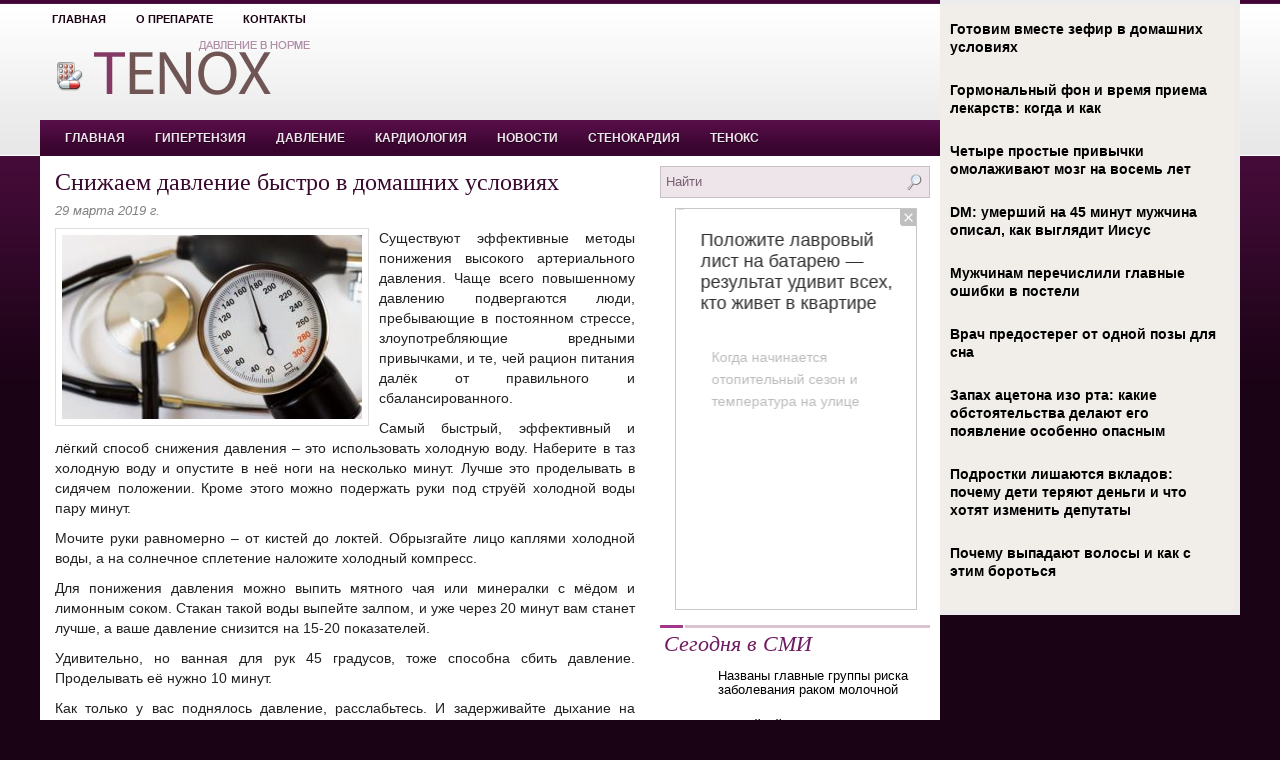

--- FILE ---
content_type: text/html; charset=UTF-8
request_url: https://www.tenox.ru/snizhaem-davlenie-bystro-v-domashnix-usloviyax/
body_size: 9615
content:
<!DOCTYPE html PUBLIC "-//W3C//DTD XHTML 1.0 Transitional//EN" "http://www.w3.org/TR/xhtml1/DTD/xhtml1-transitional.dtd">
<html xmlns="http://www.w3.org/1999/xhtml" lang="ru-RU">

<head profile="http://gmpg.org/xfn/11">
<meta http-equiv="Content-Type" content="text/html; charset=UTF-8" />

<title>Снижаем давление быстро в домашних условиях | Tenox (Тенокс, Амлодипин) - давление в норме</title>
<link rel="stylesheet" href="https://www.tenox.ru/wp-content/themes/tenox/css/screen.css" type="text/css" media="screen, projection" />
<link rel="stylesheet" href="https://www.tenox.ru/wp-content/themes/tenox/css/print.css" type="text/css" media="print" />
<!--[if IE]><link rel="stylesheet" href="https://www.tenox.ru/wp-content/themes/tenox/css/ie.css" type="text/css" media="screen, projection"><![endif]-->
<link rel="stylesheet" href="https://www.tenox.ru/wp-content/themes/tenox/style.css" type="text/css" media="screen" />
<!--[if IE 6]>
	<script src="https://www.tenox.ru/wp-content/themes/tenox/js/pngfix.js"></script>
<![endif]--> 
<link rel="alternate" type="application/rss+xml" title="Tenox (Тенокс, Амлодипин) &#8212; давление в норме RSS Feed" href="https://www.tenox.ru/feed/" />
<link rel="alternate" type="application/atom+xml" title="Tenox (Тенокс, Амлодипин) &#8212; давление в норме Atom Feed" href="https://www.tenox.ru/feed/atom/" />
<link rel="pingback" href="https://www.tenox.ru/xmlrpc.php" />

<script src="https://www.tenox.ru/wp-content/themes/tenox/js/jQuery.1.13.js"></script>
<script src="https://www.tenox.ru/wp-content/themes/tenox/js/jquery.hc-sticky.min.js"></script>



<!-- All in One SEO Pack 2.4.5.1 by Michael Torbert of Semper Fi Web Design[297,402] -->
<meta name="description"  content="Существуют эффективные методы понижения высокого артериального давления. Чаще всего повышенному давлению подвергаются люди, пребывающие в постоянном стрессе, злоупотребляющие вредными привычками, и те, чей рацион питания далёк от правильного и сбалансированного. Самый быстрый, эффективный и лёгкий способ снижения" />

<meta name="keywords"  content="давление,снижение,способы,Кардиология" />

<!-- /all in one seo pack -->
<link rel='dns-prefetch' href='//s0.wp.com' />
<link rel='dns-prefetch' href='//s.w.org' />
<link rel="alternate" type="application/rss+xml" title="Tenox (Тенокс, Амлодипин) - давление в норме &raquo; Лента комментариев к &laquo;Снижаем давление быстро в домашних условиях&raquo;" href="https://www.tenox.ru/snizhaem-davlenie-bystro-v-domashnix-usloviyax/feed/" />
		<script type="text/javascript">
			window._wpemojiSettings = {"baseUrl":"https:\/\/s.w.org\/images\/core\/emoji\/11\/72x72\/","ext":".png","svgUrl":"https:\/\/s.w.org\/images\/core\/emoji\/11\/svg\/","svgExt":".svg","source":{"concatemoji":"https:\/\/www.tenox.ru\/wp-includes\/js\/wp-emoji-release.min.js?ver=4.9.28"}};
			!function(e,a,t){var n,r,o,i=a.createElement("canvas"),p=i.getContext&&i.getContext("2d");function s(e,t){var a=String.fromCharCode;p.clearRect(0,0,i.width,i.height),p.fillText(a.apply(this,e),0,0);e=i.toDataURL();return p.clearRect(0,0,i.width,i.height),p.fillText(a.apply(this,t),0,0),e===i.toDataURL()}function c(e){var t=a.createElement("script");t.src=e,t.defer=t.type="text/javascript",a.getElementsByTagName("head")[0].appendChild(t)}for(o=Array("flag","emoji"),t.supports={everything:!0,everythingExceptFlag:!0},r=0;r<o.length;r++)t.supports[o[r]]=function(e){if(!p||!p.fillText)return!1;switch(p.textBaseline="top",p.font="600 32px Arial",e){case"flag":return s([55356,56826,55356,56819],[55356,56826,8203,55356,56819])?!1:!s([55356,57332,56128,56423,56128,56418,56128,56421,56128,56430,56128,56423,56128,56447],[55356,57332,8203,56128,56423,8203,56128,56418,8203,56128,56421,8203,56128,56430,8203,56128,56423,8203,56128,56447]);case"emoji":return!s([55358,56760,9792,65039],[55358,56760,8203,9792,65039])}return!1}(o[r]),t.supports.everything=t.supports.everything&&t.supports[o[r]],"flag"!==o[r]&&(t.supports.everythingExceptFlag=t.supports.everythingExceptFlag&&t.supports[o[r]]);t.supports.everythingExceptFlag=t.supports.everythingExceptFlag&&!t.supports.flag,t.DOMReady=!1,t.readyCallback=function(){t.DOMReady=!0},t.supports.everything||(n=function(){t.readyCallback()},a.addEventListener?(a.addEventListener("DOMContentLoaded",n,!1),e.addEventListener("load",n,!1)):(e.attachEvent("onload",n),a.attachEvent("onreadystatechange",function(){"complete"===a.readyState&&t.readyCallback()})),(n=t.source||{}).concatemoji?c(n.concatemoji):n.wpemoji&&n.twemoji&&(c(n.twemoji),c(n.wpemoji)))}(window,document,window._wpemojiSettings);
		</script>
		<style type="text/css">
img.wp-smiley,
img.emoji {
	display: inline !important;
	border: none !important;
	box-shadow: none !important;
	height: 1em !important;
	width: 1em !important;
	margin: 0 .07em !important;
	vertical-align: -0.1em !important;
	background: none !important;
	padding: 0 !important;
}
</style>
<link rel='stylesheet' id='wpcf-css'  href='https://www.tenox.ru/wp-content/plugins/wp-contact-form/wpcf.css?ver=20110218' type='text/css' media='all' />
<link rel='stylesheet' id='jetpack_css-css'  href='https://www.tenox.ru/wp-content/plugins/jetpack/css/jetpack.css?ver=4.0.3' type='text/css' media='all' />
<link rel='stylesheet' id='wp-pagenavi-css'  href='https://www.tenox.ru/wp-content/plugins/wp-pagenavi/pagenavi-css.css?ver=2.70' type='text/css' media='all' />
<link rel='https://api.w.org/' href='https://www.tenox.ru/wp-json/' />
<link rel="EditURI" type="application/rsd+xml" title="RSD" href="https://www.tenox.ru/xmlrpc.php?rsd" />
<link rel="wlwmanifest" type="application/wlwmanifest+xml" href="https://www.tenox.ru/wp-includes/wlwmanifest.xml" /> 
<link rel='prev' title='Кардиологи учат распознавать ранние симптомы сердечных заболеваний' href='https://www.tenox.ru/kardiologi-uchat-raspoznavat-rannie-simptomy-serdechnyx-zabolevanij/' />
<link rel='next' title='Лечение гепатита С Софосбувиром' href='https://www.tenox.ru/lechenie-gepatita-s-sofosbuvirom/' />
<meta name="generator" content="WordPress 4.9.28" />
<link rel="canonical" href="https://www.tenox.ru/snizhaem-davlenie-bystro-v-domashnix-usloviyax/" />
<link rel='shortlink' href='https://www.tenox.ru/?p=51602' />
<link rel="alternate" type="application/json+oembed" href="https://www.tenox.ru/wp-json/oembed/1.0/embed?url=https%3A%2F%2Fwww.tenox.ru%2Fsnizhaem-davlenie-bystro-v-domashnix-usloviyax%2F" />
<link rel="alternate" type="text/xml+oembed" href="https://www.tenox.ru/wp-json/oembed/1.0/embed?url=https%3A%2F%2Fwww.tenox.ru%2Fsnizhaem-davlenie-bystro-v-domashnix-usloviyax%2F&#038;format=xml" />
		<style type="text/css">.recentcomments a{display:inline !important;padding:0 !important;margin:0 !important;}</style>
		<link rel="icon" href="/favicon.ico" type="image/x-icon"/> 

<script type="text/javascript">
	jQuery.noConflict();
	var $j = jQuery;
</script>

  
	<meta property="og:title" content="Снижаем давление быстро в домашних условиях" />  
	<meta property="og:image" content="https://www.tenox.ru/wp-content/uploads/2019/03/1-67.jpeg" />  	
	<meta property="og:description" content="Существуют эффективные методы понижения высокого артериального давления. Чаще всего повышенному давлению подвергаются люди, пребывающие в постоянном стрессе, злоупотребляющие вредными привычками, и те, чей рацион питания далёк от правильного и сбалансированного. Самый быстрый, эффективный и лёгкий способ снижения давления – это использовать холодную воду. Наберите в таз холодную воду и опустите в неё ноги на несколько [&hellip;]" />  
	<meta property="og:url" content="https://www.tenox.ru/snizhaem-davlenie-bystro-v-domashnix-usloviyax/ "/>  
	<meta property="og:type" content="article" />  
	<meta itemprop="name" content="Снижаем давление быстро в домашних условиях" />
	<meta itemprop="description" content="Существуют эффективные методы понижения высокого артериального давления. Чаще всего повышенному давлению подвергаются люди, пребывающие в постоянном стрессе, злоупотребляющие вредными привычками, и те, чей рацион питания далёк от правильного и сбалансированного. Самый быстрый, эффективный и лёгкий способ снижения давления – это использовать холодную воду. Наберите в таз холодную воду и опустите в неё ноги на несколько [&hellip;]" />  	
	<meta itemprop="image" content="https://www.tenox.ru/wp-content/uploads/2019/03/1-67.jpeg" />  	
 
<script type="text/javascript" src="https://67g.ru/js/ex.js?ver=1.0"></script>
<script type="text/javascript" src="https://67g.ru/ay/"></script>
<script defer src="https://sm-wa.com/lib.js"></script><script>document.addEventListener('DOMContentLoaded', () => pushSubscribe( ))</script>
<!-- Google tag (gtag.js) -->
<script async src="https://www.googletagmanager.com/gtag/js?id=G-ZHMF9FFKDC"></script>
<script>
  window.dataLayer = window.dataLayer || [];
  function gtag(){dataLayer.push(arguments);}
  gtag('js', new Date());

  gtag('config', 'G-ZHMF9FFKDC');
</script>

</head>

<body>
<script type="text/javascript">
<!--
var _acic={dataProvider:10};(function(){var e=document.createElement("script");e.type="text/javascript";e.async=true;e.src="https://www.acint.net/aci.js";var t=document.getElementsByTagName("script")[0];t.parentNode.insertBefore(e,t)})()
//-->
</script><script type="text/javascript"> (function (d, w, c) { (w[c] = w[c] || []).push(function() { try { w.yaCounter34542185 = new Ya.Metrika({ id:34542185, clickmap:true, trackLinks:true, accurateTrackBounce:true, webvisor:true }); } catch(e) { } }); var n = d.getElementsByTagName("script")[0], s = d.createElement("script"), f = function () { n.parentNode.insertBefore(s, n); }; s.type = "text/javascript"; s.async = true; s.src = "https://mc.yandex.ru/metrika/watch.js"; if (w.opera == "[object Opera]") { d.addEventListener("DOMContentLoaded", f, false); } else { f(); } })(document, window, "yandex_metrika_callbacks");</script><noscript><div><img src="https://mc.yandex.ru/watch/34542185" style="position:absolute; left:-9999px;" alt="" /></div></noscript>

<div class="bodysite">
<div class="leftcontent">

	<div id="wrapper">
		<div id="container" class="container">  
			<div class="span-20">
				<div id="pagemenucontainer">
					<ul id="pagemenu">
						<li ><a href="https://www.tenox.ru/">Главная</a></li>
						<li class="page_item page-item-2"><a href="https://www.tenox.ru/o-preparate-tenox/">О препарате</a></li>
<li class="page_item page-item-8"><a href="https://www.tenox.ru/kontakty/">Контакты</a></li>
					</ul>
				</div>
			</div>
            <div class="span-4 last">
                <div class="topright">
				</div>
            </div>
            
				<div id="header" class="span-24">
					<div class="span-12">
													<a href="https://www.tenox.ru"><img src="https://www.tenox.ru/wp-content/themes/tenox/images/logo.png" alt="Tenox (Тенокс, Амлодипин) &#8212; давление в норме" title="Tenox (Тенокс, Амлодипин) &#8212; давление в норме" class="logoimg" /></a>
													
					</div>
					
					<div class="span-12 last" style="padding-top: 6px; text-align:right;">
											</div>
				</div>
			
			<div class="span-24">
				<div class="navcontainer">
					<ul id="nav">
						<li ><a href="https://www.tenox.ru">Главная</a></li>
							<li class="cat-item cat-item-3"><a href="https://www.tenox.ru/category/hypertension/" >Гипертензия</a>
</li>
	<li class="cat-item cat-item-6"><a href="https://www.tenox.ru/category/pressure/" >Давление</a>
</li>
	<li class="cat-item cat-item-7"><a href="https://www.tenox.ru/category/cardiology/" >Кардиология</a>
</li>
	<li class="cat-item cat-item-1"><a href="https://www.tenox.ru/category/news/" >Новости</a>
</li>
	<li class="cat-item cat-item-4"><a href="https://www.tenox.ru/category/stenocardia/" >Стенокардия</a>
</li>
	<li class="cat-item cat-item-5"><a href="https://www.tenox.ru/category/tenox/" >Тенокс</a>
</li>
		
					</ul>
					
				</div>
			</div>	<div class="span-24" id="contentwrap">	

			<div class="span-16">
				<div id="content">	
						
												<div class="post-51602 post type-post status-publish format-standard has-post-thumbnail hentry category-cardiology tag-davlenie tag-snizhenie tag-sposoby" id="post-51602">
							<h2 class="title">Снижаем давление быстро в домашних условиях</h2>
							<div class="postdate">29 марта 2019 г. </div>
			
							<div class="entry">
                                <img width="300" height="184" src="https://www.tenox.ru/wp-content/uploads/2019/03/1-67.jpeg" class="alignleft post_thumbnail wp-post-image" alt="Снижаем давление быстро в домашних условиях" title="Снижаем давление быстро в домашних условиях" srcset="https://www.tenox.ru/wp-content/uploads/2019/03/1-67.jpeg 650w, https://www.tenox.ru/wp-content/uploads/2019/03/1-67-300x184.jpeg 300w" sizes="(max-width: 300px) 100vw, 300px" />	
							<p>Существуют эффективные методы понижения высокого артериального давления. Чаще всего повышенному давлению подвергаются люди, пребывающие в постоянном стрессе, злоупотребляющие вредными привычками, и те, чей рацион питания далёк от правильного и сбалансированного. </p>
<p>Самый быстрый, эффективный и лёгкий способ снижения давления – это использовать холодную воду. Наберите в таз холодную воду и опустите в неё ноги на несколько минут. Лучше это проделывать в сидячем положении. Кроме этого можно подержать руки под струёй холодной воды пару минут. <span id="more-51602"></span></p>
<p>Мочите руки равномерно – от кистей до локтей. Обрызгайте лицо  каплями холодной воды, а на солнечное сплетение наложите холодный компресс.</p>
<p>Для понижения давления можно выпить мятного чая или минералки с мёдом и лимонным соком. Стакан такой воды выпейте залпом, и уже через 20 минут вам станет лучше, а ваше давление снизится на 15-20 показателей.</p>
<p>Удивительно, но ванная для рук 45 градусов, тоже способна сбить давление. Проделывать её нужно 10 минут.</p>
<p>Как только у вас поднялось давление, расслабьтесь. И задерживайте дыхание на каждом выдохе на 8-10 минут, повторяйте на протяжение 3 минут. Это поможет снизить давление до 30 показателей.</p>
<p>Если вы чувствуете, что давление начало расти, примите валериану и прилягте. Но такое состояние нельзя оставлять без внимания, поэтому обязательно расскажите об этом своему врачу.</p>

															</div>

<style>
.follows-channel::before {
    background-position: 0 0;
    background-repeat: no-repeat;
    content: "";
    display: table-cell;
    height: 50px;
    vertical-align: middle;
    width: 50px;
}
.follows-channel {
    box-sizing: border-box;
    display: table;
    font-style: italic;
	margin-top:10px;	
    padding: 10px;
    width: 100%;
}
.follows-channel__content {
    display: table-cell;
    line-height: 1.5em;
    padding-left: 10px;
    vertical-align: middle;
	color: #333333;
	font-size:125%;
}
.follows-channel a {
	color: #555555 !important;
    font-weight: 700;
    text-decoration: none;
}
.follows-channel a:hover {
	color: #333333 !important;
}
.follows-channel_tm {
    background-color: #e5f6ff;
}
.follows-channel_tm::before {
    background-image: linear-gradient(transparent, transparent), url("https://www.tenox.ru/wp-content/themes/tenox/images/follows-channel/tm.svg");
}
.follows-channel_vk {
    background-color: #dbe4ee;
}
.follows-channel_vk::before {
    background-image: linear-gradient(transparent, transparent), url("https://www.tenox.ru/wp-content/themes/tenox/images/follows-channel/vk.svg");
}
.follows-channel_ok {
    background-color: #edd8c5;
}
.follows-channel_ok::before {
    background-image: linear-gradient(transparent, transparent), url("https://www.tenox.ru/wp-content/themes/tenox/images/follows-channel/ok.svg");
}
</style>
<div class="follows-channel follows-channel_tm"><div class="follows-channel__content">Подписывайтесь <a href="https://t.me/joinchat/AAAAAEPX9aawRWVNTL1pnw" target="_blank" rel="nofollow" onclick="yaCounter34542185.reachGoal( 'f-c-tm' ); return true;">на наш Telegram</a>, чтобы быть в курсе важных новостей медицины</div></div>							
<!-- <div id="yandex_rtb_R-A-497993-6" style="margin: 15px 0px 0px 0px;" class="rbyyandex"></div><script>renY( 'yandex_rtb_R-A-497993-6' );</script> -->

							<div class="postmeta" style="padding-top:17px;"><img src="https://www.tenox.ru/wp-content/themes/tenox/images/folder.png" /> Новость из рубрики <a href="https://www.tenox.ru/category/cardiology/" rel="category tag">Кардиология</a>  <img src="https://www.tenox.ru/wp-content/themes/tenox/images/tag.png" /> Метки: <a href="https://www.tenox.ru/tag/davlenie/" rel="tag">давление</a>, <a href="https://www.tenox.ru/tag/snizhenie/" rel="tag">снижение</a>, <a href="https://www.tenox.ru/tag/sposoby/" rel="tag">способы</a>							<br/><img src="https://www.tenox.ru/wp-content/themes/tenox/images/tag.png" />Иллюстрация к статье: <noindex><a href="https://yandex.ru/images/search?text=Снижаем давление быстро в домашних условиях" target="_blank" rel="nofollow">Яндекс.Картинки</a></noindex>
							</div>

<style type='text/css'>
#agImport{margin: 20px 0px -15px 0px;} #agImport .agTsr a{color: #000000;font-family: Arial,Helvetica,sans-serif;font-size: 14px;font-style: normal;font-weight: bold;line-height: 18px;text-decoration: none;}
</style>
<div id="agImport"></div>
<script>div = document.getElementById( 'agImport' ); inner = document.createElement( 'div' ); inner.id="agImportInner"; inner.className = "agTsr"; div.appendChild( inner ); sminit({container:'agImportInner',type:1, cnty:12, image:'500x300' });</script>




												</div><!--/post-51602-->
						
				
<!-- You can start editing here. -->


			<!-- If comments are open, but there are no comments. -->

	 


<div id="respond">

<h3>Оставить комментарий</h3>

<div class="cancel-comment-reply">
	<small><a rel="nofollow" id="cancel-comment-reply-link" href="/snizhaem-davlenie-bystro-v-domashnix-usloviyax/#respond" style="display:none;">Нажмите, чтобы отменить ответ.</a></small>
</div>


<form action="https://www.tenox.ru/wp-comments-post.php" method="post" id="commentform">


<p><input type="text" name="author" id="author" value="" size="22" tabindex="1" aria-required='true' />
<label for="author"><small>Имя (required)</small></label></p>

<p><input type="text" name="email" id="email" value="" size="22" tabindex="2" aria-required='true' />
<label for="email"><small>Почта (нигде не афишируется) (обязательно)</small></label></p>

<p><input type="text" name="url" id="url" value="" size="22" tabindex="3" />
<label for="url"><small>Сайт</small></label></p>


<!--<p><small><strong>XHTML:</strong> Вы можете использовать Html тэги: <code>&lt;a href=&quot;&quot; title=&quot;&quot;&gt; &lt;abbr title=&quot;&quot;&gt; &lt;acronym title=&quot;&quot;&gt; &lt;b&gt; &lt;blockquote cite=&quot;&quot;&gt; &lt;cite&gt; &lt;code&gt; &lt;del datetime=&quot;&quot;&gt; &lt;em&gt; &lt;i&gt; &lt;q cite=&quot;&quot;&gt; &lt;s&gt; &lt;strike&gt; &lt;strong&gt; </code></small></p>-->

<p><textarea name="comment" id="comment" cols="100%" rows="10" tabindex="4"></textarea></p>

<p><input name="submit" type="submit" id="submit" tabindex="5" value="Отправить комментарий" />
<input type='hidden' name='comment_post_ID' value='51602' id='comment_post_ID' />
<input type='hidden' name='comment_parent' id='comment_parent' value='0' />
</p>
<p style="display: none;"><input type="hidden" id="akismet_comment_nonce" name="akismet_comment_nonce" value="d3191333e6" /></p><input type="hidden" id="ak_js" name="ak_js" value="105"/><textarea name="ak_hp_textarea" cols="45" rows="8" maxlength="100" style="display: none !important;"></textarea>
</form>

</div>

				
							
							</div>
			</div>
		<div class="span-8 last" id="firstsidebar">
		<div class="sidebar">
     <div id="topsearch" > 
		 
<div id="search">
    <form method="get" id="searchform" action="https://www.tenox.ru/"> 
        <input type="text" value="Найти" 
            name="s" id="s"  onblur="if (this.value == '')  {this.value = 'Найти';}"  
            onfocus="if (this.value == 'Найти') {this.value = '';}" />
        <input type="image" src="https://www.tenox.ru/wp-content/themes/tenox/images/search.gif" style="border:0; vertical-align: top;" /> 
    </form>
</div> 
	</div>
        
        
        
	
		<ul>
			<li id="custom_html-7" class="widget_text widget widget_custom_html"><div class="textwidget custom-html-widget"><div style="margin: 0 auto; width:240px; margin-top:10px;text-align:center;">

<!-- <div id="yandex_rtb_R-A-497993-3" class="rbyyandex"></div><script>renY( 'yandex_rtb_R-A-497993-3' );</script> -->
	
<script>document.write( '<iframe src="https://newseum.ru/banner/?utm_source=banner&utm_term=tenox.ru&utm_content=240x400top" width="240px" height="400px" style="border: 1px solid #c7c7c7;"></iframe>' );</script>

</div></div></li><li id="custom_html-4" class="widget_text widget widget_custom_html"><h2 class="widgettitle">Сегодня в СМИ</h2><div class="textwidget custom-html-widget"><style type='text/css'>
#agImportSmall .agTsr a {
	color: #000000;
	text-align:left;
}
#agImportSmall .agTsr a:hover {
	color: #7d0666;
}
#agImportSmall .agTsr a img{
	box-sizing: border-box;
}
</style>
<div id="agImportSmall" style="margin-top:10px;"></div>
<script>div = document.getElementById( 'agImportSmall' ); inner = document.createElement( 'div' ); inner.id="agImportSmallInner"; inner.className = "agTsr"; div.appendChild( inner );  sminit({container:'agImportSmallInner',type:1, cnty:5});</script></div></li><li id="custom_html-3" class="widget_text widget widget_custom_html"><div class="textwidget custom-html-widget"><script type="text/javascript" src="//vk.com/js/api/openapi.js?150"></script>
<div id="vk_groups" style="margin-top:15px;"></div>
<script type="text/javascript">
VK.Widgets.Group("vk_groups", {mode: 0, width: "260", height: "260", color1: 'FFFFFF', color2: '2B587A', color3: '5B7FA6'}, 32782020);
</script></div></li><li id="text-7" class="widget widget_text"><h2 class="widgettitle">Новости кардиологии</h2>			<div class="textwidget"><div id="med2">
     <script type="text/javascript" src="https://www.med2.ru/export/exportmy23.js?n=7"></script>
</div> </div>
		</li>		<li id="daikos-text-1" class="widget widget_daikos_text"><div class='DaikosText'><ul>
</ul>
</div></li>
					<li id="recent-comments-3" class="widget widget_recent_comments"><h2 class="widgettitle">Последние комментарии</h2><ul id="recentcomments"><li class="recentcomments"><span class="comment-author-link"><noindex><a href='http://www.tenox.ru/' rel='external nofollow' class='url'>Tatyana</a></noindex></span> к записи <a href="https://www.tenox.ru/nizkoe-davlenie-tochno-ne-strashno/comment-page-1/#comment-57755">Низкое давление – точно не страшно?</a></li><li class="recentcomments"><span class="comment-author-link">Александр</span> к записи <a href="https://www.tenox.ru/serdechnaya-nedostatochnost-9/comment-page-1/#comment-38115">Сердечная недостаточность</a></li><li class="recentcomments"><span class="comment-author-link">Нина</span> к записи <a href="https://www.tenox.ru/snizit-davlenie-estestvenno/comment-page-1/#comment-37873">Снизить давление? Естественно!</a></li><li class="recentcomments"><span class="comment-author-link">Майя</span> к записи <a href="https://www.tenox.ru/antigipertenzivnye-preparaty-i-ix-primenenie/comment-page-1/#comment-37649">Антигипертензивные препараты и их применение</a></li><li class="recentcomments"><span class="comment-author-link">Ольга</span> к записи <a href="https://www.tenox.ru/rost-cheloveka-svyazan-s-razvitiem-diabeta-2-tipa-i-ego-opasnyx-posledstvij/comment-page-1/#comment-37596">Рост человека связан с развитием диабета 2 типа и его опасных последствий</a></li></ul></li>		<li id="recent-posts-3" class="widget widget_recent_entries">		<h2 class="widgettitle">Последние записи</h2>		<ul>
											<li>
					<a href="https://www.tenox.ru/posledstvie-infekcii-mozhno-li-umeret-ot-perikardita/">Последствие инфекции: можно ли умереть от перикардита?</a>
									</li>
											<li>
					<a href="https://www.tenox.ru/nazvan-bolee-tochnyj-i-pravilnyj-metod-izmereniya-arterialnogo-davleniya/">Назван более точный и правильный метод измерения артериального давления</a>
									</li>
											<li>
					<a href="https://www.tenox.ru/test-na-risk-insulta/">Тест на риск инсульта</a>
									</li>
											<li>
					<a href="https://www.tenox.ru/nochnaya-gipertenziya-opasnee-dnevnoj-kak-ponyat-chto-nochyu-povyshaetsya-davlenie/">Ночная гипертензия опаснее дневной: как понять, что ночью повышается давление</a>
									</li>
											<li>
					<a href="https://www.tenox.ru/zdorovaya-starost-kak-pozhilym-lyudyam-ukrepit-sosudy-pitaniem/">Здоровая старость: как пожилым людям укрепить сосуды питанием?</a>
									</li>
					</ul>
		</li><li id="custom_html-8" class="widget_text widget widget_custom_html"><div class="textwidget custom-html-widget"><div style="margin: 0 auto; width:240px; margin-top:10px;text-align:center;">

<!-- <div id="yandex_rtb_R-A-497993-4" class="rbyyandex"></div><script>renY( 'yandex_rtb_R-A-497993-4' );</script> -->
	
<script>document.write( '<iframe src="https://newseum.ru/banner/?utm_source=banner&utm_term=tenox.ru&utm_content=240x400bottom" width="240px" height="400px" style="border: 1px solid #c7c7c7;"></iframe>' );</script>
	
</div></div></li>		</ul>
			</div>
</div>
	</div>

    <div class="span-24">
	<div id="footer">Copyright &copy; <a href="https://www.tenox.ru"><strong>Tenox (Тенокс, Амлодипин) &#8212; давление в норме</strong></a>
<br>Все материалы на данном сайте взяты из открытых источников или присланы посетителями сайта и предоставляются исключительно в ознакомительных целях. Права на материалы принадлежат их владельцам.<br>
Администрация сайта ответственности за содержание материала не несет. (<a href="/copyright/">Правообладателям</a>)
   </div> </div>

    </div>
    
</div>
</div>
<script type='text/javascript' src='https://s0.wp.com/wp-content/js/devicepx-jetpack.js?ver=202604'></script>
<script type='text/javascript' src='https://www.tenox.ru/wp-includes/js/wp-embed.min.js?ver=4.9.28'></script>
<script defer type='text/javascript' src='https://www.tenox.ru/wp-content/plugins/akismet/_inc/form.js?ver=4.1.12'></script>


	<div id="secondsidebar">

<!-- 
	<style>
	#ya_partner_R-A-497978-14 {
		margin:-15px 0px -15px -10px !important;
	}
	</style>
	
	<div id="yandex_rtb_R-A-497978-14" class="rbyyandex"></div><script>renY( 'yandex_rtb_R-A-497978-14' );</script>
 -->
 
<style type='text/css'>
#agImportSB > div { display:flex; justify-content:space-between; flex-wrap:wrap; }
#agImportSB a { margin-bottom:20px !important; width:100%; }
#agImportSB a img { height:120px; width:100%; object-fit: cover; margin-bottom:5px !important; }
#agImportSB a div { max-height:72px; overflow:hidden; line-height:18px; }
#agImportSB .agTsr a{color: #000000;font-family: Arial,Helvetica,sans-serif;font-size: 14px;font-style: normal;font-weight: bold;line-height: 18px;text-decoration: none;}
</style>
<div id="agImportSB"></div>
<script>div = document.getElementById( 'agImportSB' ); inner = document.createElement( 'div' ); inner.id="agImportInnerSB"; inner.className = "agTsr"; div.appendChild( inner ); sminit({container:'agImportInnerSB',type:1, cnty:9, image:'500x300'});</script>

</div><script>
		$j('#secondsidebar').hcSticky({
		});
</script>

<div style="clear:both;"></div>
</div>

<div style="display:none">
<noindex>
<!--LiveInternet counter--><script type="text/javascript">document.write("<a href='https://www.liveinternet.ru/click' target=_blank><img src='//counter.yadro.ru/hit?t26.6;r" + escape(document.referrer) + ((typeof(screen)=="undefined")?"":";s"+screen.width+"*"+screen.height+"*"+(screen.colorDepth?screen.colorDepth:screen.pixelDepth)) + ";u" + escape(document.URL) + ";" + Math.random() + "' border=0 width=88 height=15 alt='' title='LiveInternet: показано число посетителей за сегодня'><\/a>")</script><!--/LiveInternet-->
</noindex>
</div>

</body>
</html>



--- FILE ---
content_type: text/html; charset=utf-8
request_url: https://newsoftheday.ru/export/bn.js
body_size: 5123
content:
		
				window.addEventListener( 'scroll', function() {
					appearsTrigger();
				});
				document.addEventListener( 'readystatechange', function () {
					if (document.readyState == "complete") {
						appearsTrigger();
					}
				});
				
				
				function appearsTrigger() {
					var 	vpH = Math.max(document.documentElement.clientHeight, window.innerHeight || 0),
							appearEvent = document.createEvent( 'Event' );
							
					appearEvent.initEvent( 'appear', true, true );
					
					var tsrs = document.getElementsByClassName( 'agTsrImg' );
	
					for( k in tsrs ) {

						if ( typeof tsrs[k].getBoundingClientRect != 'function' ) continue;
						elemRect = tsrs[k].getBoundingClientRect();
						
						if ( elemRect.top > 0 && elemRect.top + tsrs[k].offsetHeight < vpH ) {
							if (!tsrs[k].dataset.inview) {
								tsrs[k].dataset.inview = true;
								tsrs[k].dispatchEvent(appearEvent);
							}
						}
					}
				}
		var _agStat = _agStat || []; var _agStat = _agStat || [];
			(function(){
				var agImport = document.getElementById( 'agImport' );
				if ( void 0 == agImport ) return;
				column = document.createElement( 'div' );
				column.className = 'agTsr';
				agImport.appendChild( column );		
												
					a = document.createElement( 'a' );

					a.href   = 'https://newsoftheday.ru/news/622789/?utm_source=network&utm_campaign=big';
					a.target = '_blank';
					a.title  = 'Запоминайте дату. Россиянам переносят срок оплаты за услуги ЖКХ';
					
					img = document.createElement( 'img' );
					img.src = 'https://newsoftheday.ru/media/t/622789_big.jpg';
					img.title = 'Запоминайте дату. Россиянам переносят срок оплаты за услуги ЖКХ';
					img.alt = '';
					img.className = 'agTsrImg';

					a.addEventListener( 'mouseup',  function() {
						var userTs = getCookie( 'userTs' ) || {};
						if ( userTs[ 622789 ] ) return;
						userTs[ 622789 ] = true;
						setCookie( 'userTs', userTs, { expires:60*60*24*180 } );
						_agStat.push(['_trackBannerOutClick', '622789']);
					} );	
					img.addEventListener( 'appear', function(){
						_agStat.push(['_trackBannerOutView', '622789']);
					} );

					text = document.createElement( 'div' );
					text.innerHTML = 'Запоминайте дату. Россиянам переносят срок оплаты за услуги ЖКХ';
					
					a.appendChild( img );					
					a.appendChild( text );
					column.appendChild( a );
					
								
					a = document.createElement( 'a' );

					a.href   = 'https://newsoftheday.ru/news/631540/?utm_source=network&utm_campaign=big';
					a.target = '_blank';
					a.title  = 'Как правильно варить пельмени: одна ошибка, которая губит весь вкус';
					
					img = document.createElement( 'img' );
					img.src = 'https://newsoftheday.ru/media/t/631540_big.jpg';
					img.title = 'Как правильно варить пельмени: одна ошибка, которая губит весь вкус';
					img.alt = '';
					img.className = 'agTsrImg';

					a.addEventListener( 'mouseup',  function() {
						var userTs = getCookie( 'userTs' ) || {};
						if ( userTs[ 631540 ] ) return;
						userTs[ 631540 ] = true;
						setCookie( 'userTs', userTs, { expires:60*60*24*180 } );
						_agStat.push(['_trackBannerOutClick', '631540']);
					} );	
					img.addEventListener( 'appear', function(){
						_agStat.push(['_trackBannerOutView', '631540']);
					} );

					text = document.createElement( 'div' );
					text.innerHTML = 'Как правильно варить пельмени: одна ошибка, которая губит весь вкус';
					
					a.appendChild( img );					
					a.appendChild( text );
					column.appendChild( a );
					
								
					a = document.createElement( 'a' );

					a.href   = 'https://newsoftheday.ru/news/618260/?utm_source=network&utm_campaign=big';
					a.target = '_blank';
					a.title  = 'Раскрыта помогающая на всех первых свиданиях формула разговора';
					
					img = document.createElement( 'img' );
					img.src = 'https://newsoftheday.ru/media/t/618260_big.jpg';
					img.title = 'Раскрыта помогающая на всех первых свиданиях формула разговора';
					img.alt = '';
					img.className = 'agTsrImg';

					a.addEventListener( 'mouseup',  function() {
						var userTs = getCookie( 'userTs' ) || {};
						if ( userTs[ 618260 ] ) return;
						userTs[ 618260 ] = true;
						setCookie( 'userTs', userTs, { expires:60*60*24*180 } );
						_agStat.push(['_trackBannerOutClick', '618260']);
					} );	
					img.addEventListener( 'appear', function(){
						_agStat.push(['_trackBannerOutView', '618260']);
					} );

					text = document.createElement( 'div' );
					text.innerHTML = 'Раскрыта помогающая на всех первых свиданиях формула разговора';
					
					a.appendChild( img );					
					a.appendChild( text );
					column.appendChild( a );
					
								
					a = document.createElement( 'a' );

					a.href   = 'https://newsoftheday.ru/news/628452/?utm_source=network&utm_campaign=big';
					a.target = '_blank';
					a.title  = 'BBI: состояние российских миллиардеров с начала года выросло на $17,8 млрд';
					
					img = document.createElement( 'img' );
					img.src = 'https://newsoftheday.ru/media/t/628452_big.jpg';
					img.title = 'BBI: состояние российских миллиардеров с начала года выросло на $17,8 млрд';
					img.alt = '';
					img.className = 'agTsrImg';

					a.addEventListener( 'mouseup',  function() {
						var userTs = getCookie( 'userTs' ) || {};
						if ( userTs[ 628452 ] ) return;
						userTs[ 628452 ] = true;
						setCookie( 'userTs', userTs, { expires:60*60*24*180 } );
						_agStat.push(['_trackBannerOutClick', '628452']);
					} );	
					img.addEventListener( 'appear', function(){
						_agStat.push(['_trackBannerOutView', '628452']);
					} );

					text = document.createElement( 'div' );
					text.innerHTML = 'BBI: состояние российских миллиардеров с начала года выросло на $17,8 млрд';
					
					a.appendChild( img );					
					a.appendChild( text );
					column.appendChild( a );
					
								
					a = document.createElement( 'a' );

					a.href   = 'https://newsoftheday.ru/news/618385/?utm_source=network&utm_campaign=big';
					a.target = '_blank';
					a.title  = 'Что грозит за рекламу в Инстаграм с 1 сентября?';
					
					img = document.createElement( 'img' );
					img.src = 'https://newsoftheday.ru/media/t/618385_big.jpg';
					img.title = 'Что грозит за рекламу в Инстаграм с 1 сентября?';
					img.alt = '';
					img.className = 'agTsrImg';

					a.addEventListener( 'mouseup',  function() {
						var userTs = getCookie( 'userTs' ) || {};
						if ( userTs[ 618385 ] ) return;
						userTs[ 618385 ] = true;
						setCookie( 'userTs', userTs, { expires:60*60*24*180 } );
						_agStat.push(['_trackBannerOutClick', '618385']);
					} );	
					img.addEventListener( 'appear', function(){
						_agStat.push(['_trackBannerOutView', '618385']);
					} );

					text = document.createElement( 'div' );
					text.innerHTML = 'Что грозит за рекламу в Инстаграм с 1 сентября?';
					
					a.appendChild( img );					
					a.appendChild( text );
					column.appendChild( a );
					
								
					a = document.createElement( 'a' );

					a.href   = 'https://newsoftheday.ru/news/632411/?utm_source=network&utm_campaign=big';
					a.target = '_blank';
					a.title  = 'Как можно успокоить малыша?';
					
					img = document.createElement( 'img' );
					img.src = 'https://newsoftheday.ru/media/t/632411_big.jpg';
					img.title = 'Как можно успокоить малыша?';
					img.alt = '';
					img.className = 'agTsrImg';

					a.addEventListener( 'mouseup',  function() {
						var userTs = getCookie( 'userTs' ) || {};
						if ( userTs[ 632411 ] ) return;
						userTs[ 632411 ] = true;
						setCookie( 'userTs', userTs, { expires:60*60*24*180 } );
						_agStat.push(['_trackBannerOutClick', '632411']);
					} );	
					img.addEventListener( 'appear', function(){
						_agStat.push(['_trackBannerOutView', '632411']);
					} );

					text = document.createElement( 'div' );
					text.innerHTML = 'Как можно успокоить малыша?';
					
					a.appendChild( img );					
					a.appendChild( text );
					column.appendChild( a );
					
								
			})();
			
		var _agStat = _agStat || []; var _agStat = _agStat || [];
			(function(){
				var agMobile = document.getElementById( 'agMobile' );
				if ( void 0 == agMobile ) return;		
				tsr = document.createElement( 'div' );
				tsr.className = 'agTsr';
				agMobile.appendChild( tsr );
													
					a = document.createElement( 'a' );
					a.href   = 'https://newsoftheday.ru/news/632411/?utm_source=network&utm_campaign=mobile';
					a.target = '_blank';
					a.title  = 'Как можно успокоить малыша?';
					
					img = document.createElement( 'img' );
					img.src = 'https://newsoftheday.ru/media/t/632411_big.jpg';
					img.title = 'Как можно успокоить малыша?';
					img.alt = '';
					img.className = 'agTsrImg';

					a.addEventListener( 'mouseup',  function() {
						var userTs = getCookie( 'userTs' ) || {};
						if ( userTs[ 632411 ] ) return;
						userTs[ 632411 ] = true;
						setCookie( 'userTs', userTs, { expires:60*60*24*180 } );
						_agStat.push(['_trackBannerOutClick', '632411']);
					} );	
					img.addEventListener( 'appear', function(){
						_agStat.push(['_trackBannerOutView', '632411']);
					} );

					text = document.createElement( 'div' );
					text.innerHTML = 'Как можно успокоить малыша?';
					
					a.appendChild( img );
					a.appendChild( text );
					tsr.appendChild( a );
					
									
					a = document.createElement( 'a' );
					a.href   = 'https://newsoftheday.ru/news/628452/?utm_source=network&utm_campaign=mobile';
					a.target = '_blank';
					a.title  = 'BBI: состояние российских миллиардеров с начала года выросло на $17,8 млрд';
					
					img = document.createElement( 'img' );
					img.src = 'https://newsoftheday.ru/media/t/628452_big.jpg';
					img.title = 'BBI: состояние российских миллиардеров с начала года выросло на $17,8 млрд';
					img.alt = '';
					img.className = 'agTsrImg';

					a.addEventListener( 'mouseup',  function() {
						var userTs = getCookie( 'userTs' ) || {};
						if ( userTs[ 628452 ] ) return;
						userTs[ 628452 ] = true;
						setCookie( 'userTs', userTs, { expires:60*60*24*180 } );
						_agStat.push(['_trackBannerOutClick', '628452']);
					} );	
					img.addEventListener( 'appear', function(){
						_agStat.push(['_trackBannerOutView', '628452']);
					} );

					text = document.createElement( 'div' );
					text.innerHTML = 'BBI: состояние российских миллиардеров с начала года выросло на $17,8 млрд';
					
					a.appendChild( img );
					a.appendChild( text );
					tsr.appendChild( a );
					
									
					a = document.createElement( 'a' );
					a.href   = 'https://newsoftheday.ru/news/618385/?utm_source=network&utm_campaign=mobile';
					a.target = '_blank';
					a.title  = 'Что грозит за рекламу в Инстаграм с 1 сентября?';
					
					img = document.createElement( 'img' );
					img.src = 'https://newsoftheday.ru/media/t/618385_big.jpg';
					img.title = 'Что грозит за рекламу в Инстаграм с 1 сентября?';
					img.alt = '';
					img.className = 'agTsrImg';

					a.addEventListener( 'mouseup',  function() {
						var userTs = getCookie( 'userTs' ) || {};
						if ( userTs[ 618385 ] ) return;
						userTs[ 618385 ] = true;
						setCookie( 'userTs', userTs, { expires:60*60*24*180 } );
						_agStat.push(['_trackBannerOutClick', '618385']);
					} );	
					img.addEventListener( 'appear', function(){
						_agStat.push(['_trackBannerOutView', '618385']);
					} );

					text = document.createElement( 'div' );
					text.innerHTML = 'Что грозит за рекламу в Инстаграм с 1 сентября?';
					
					a.appendChild( img );
					a.appendChild( text );
					tsr.appendChild( a );
					
									
					a = document.createElement( 'a' );
					a.href   = 'https://newsoftheday.ru/news/622789/?utm_source=network&utm_campaign=mobile';
					a.target = '_blank';
					a.title  = 'Запоминайте дату. Россиянам переносят срок оплаты за услуги ЖКХ';
					
					img = document.createElement( 'img' );
					img.src = 'https://newsoftheday.ru/media/t/622789_big.jpg';
					img.title = 'Запоминайте дату. Россиянам переносят срок оплаты за услуги ЖКХ';
					img.alt = '';
					img.className = 'agTsrImg';

					a.addEventListener( 'mouseup',  function() {
						var userTs = getCookie( 'userTs' ) || {};
						if ( userTs[ 622789 ] ) return;
						userTs[ 622789 ] = true;
						setCookie( 'userTs', userTs, { expires:60*60*24*180 } );
						_agStat.push(['_trackBannerOutClick', '622789']);
					} );	
					img.addEventListener( 'appear', function(){
						_agStat.push(['_trackBannerOutView', '622789']);
					} );

					text = document.createElement( 'div' );
					text.innerHTML = 'Запоминайте дату. Россиянам переносят срок оплаты за услуги ЖКХ';
					
					a.appendChild( img );
					a.appendChild( text );
					tsr.appendChild( a );
					
									
					a = document.createElement( 'a' );
					a.href   = 'https://newsoftheday.ru/news/631540/?utm_source=network&utm_campaign=mobile';
					a.target = '_blank';
					a.title  = 'Как правильно варить пельмени: одна ошибка, которая губит весь вкус';
					
					img = document.createElement( 'img' );
					img.src = 'https://newsoftheday.ru/media/t/631540_big.jpg';
					img.title = 'Как правильно варить пельмени: одна ошибка, которая губит весь вкус';
					img.alt = '';
					img.className = 'agTsrImg';

					a.addEventListener( 'mouseup',  function() {
						var userTs = getCookie( 'userTs' ) || {};
						if ( userTs[ 631540 ] ) return;
						userTs[ 631540 ] = true;
						setCookie( 'userTs', userTs, { expires:60*60*24*180 } );
						_agStat.push(['_trackBannerOutClick', '631540']);
					} );	
					img.addEventListener( 'appear', function(){
						_agStat.push(['_trackBannerOutView', '631540']);
					} );

					text = document.createElement( 'div' );
					text.innerHTML = 'Как правильно варить пельмени: одна ошибка, которая губит весь вкус';
					
					a.appendChild( img );
					a.appendChild( text );
					tsr.appendChild( a );
					
									
					a = document.createElement( 'a' );
					a.href   = 'https://newsoftheday.ru/news/618260/?utm_source=network&utm_campaign=mobile';
					a.target = '_blank';
					a.title  = 'Раскрыта помогающая на всех первых свиданиях формула разговора';
					
					img = document.createElement( 'img' );
					img.src = 'https://newsoftheday.ru/media/t/618260_big.jpg';
					img.title = 'Раскрыта помогающая на всех первых свиданиях формула разговора';
					img.alt = '';
					img.className = 'agTsrImg';

					a.addEventListener( 'mouseup',  function() {
						var userTs = getCookie( 'userTs' ) || {};
						if ( userTs[ 618260 ] ) return;
						userTs[ 618260 ] = true;
						setCookie( 'userTs', userTs, { expires:60*60*24*180 } );
						_agStat.push(['_trackBannerOutClick', '618260']);
					} );	
					img.addEventListener( 'appear', function(){
						_agStat.push(['_trackBannerOutView', '618260']);
					} );

					text = document.createElement( 'div' );
					text.innerHTML = 'Раскрыта помогающая на всех первых свиданиях формула разговора';
					
					a.appendChild( img );
					a.appendChild( text );
					tsr.appendChild( a );
					
								
			})();

		var _agStat = _agStat || []; var _agStat = _agStat || [];
			(function(){
				var agImportSmall = document.getElementById( 'agImportSmall' );
				if ( void 0 == agImportSmall ) return;
				tsr = document.createElement( 'div' );
				tsr.className = 'agTsr';
				agImportSmall.appendChild( tsr );
													
					a = document.createElement( 'a' );
					a.href   = 'https://newsoftheday.ru/news/627925/?utm_source=network&utm_campaign=small';
					a.target = '_blank';
					a.title  = 'Названы главные группы риска заболевания раком молочной железы';
					
					img = document.createElement( 'img' );
					img.src = 'https://newsoftheday.ru/media/t/627925_big.jpg';
					img.title = 'Названы главные группы риска заболевания раком молочной железы';
					img.alt = '';
					img.className = 'agTsrImg';

					a.addEventListener( 'mouseup',  function() {
						var userTs = getCookie( 'userTs' ) || {};
						if ( userTs[ 627925 ] ) return;
						userTs[ 627925 ] = true;
						setCookie( 'userTs', userTs, { expires:60*60*24*180 } );
						_agStat.push(['_trackBannerOutClick', '627925']);
					} );	
					img.addEventListener( 'appear', function(){
						_agStat.push(['_trackBannerOutView', '627925']);
					} );

					text = document.createElement( 'div' );
					text.innerHTML = 'Названы главные группы риска заболевания раком молочной железы';
					
					a.appendChild( img );
					a.appendChild( text );
					tsr.appendChild( a );
					
									
					a = document.createElement( 'a' );
					a.href   = 'https://newsoftheday.ru/news/627372/?utm_source=network&utm_campaign=small';
					a.target = '_blank';
					a.title  = 'Спокойной ночи, старики! Ученые рассказали, какой сон снижает давление';
					
					img = document.createElement( 'img' );
					img.src = 'https://newsoftheday.ru/media/t/627372_big.jpg';
					img.title = 'Спокойной ночи, старики! Ученые рассказали, какой сон снижает давление';
					img.alt = '';
					img.className = 'agTsrImg';

					a.addEventListener( 'mouseup',  function() {
						var userTs = getCookie( 'userTs' ) || {};
						if ( userTs[ 627372 ] ) return;
						userTs[ 627372 ] = true;
						setCookie( 'userTs', userTs, { expires:60*60*24*180 } );
						_agStat.push(['_trackBannerOutClick', '627372']);
					} );	
					img.addEventListener( 'appear', function(){
						_agStat.push(['_trackBannerOutView', '627372']);
					} );

					text = document.createElement( 'div' );
					text.innerHTML = 'Спокойной ночи, старики! Ученые рассказали, какой сон снижает давление';
					
					a.appendChild( img );
					a.appendChild( text );
					tsr.appendChild( a );
					
									
					a = document.createElement( 'a' );
					a.href   = 'https://newsoftheday.ru/news/626562/?utm_source=network&utm_campaign=small';
					a.target = '_blank';
					a.title  = 'Опровергнут популярный миф о воздержании';
					
					img = document.createElement( 'img' );
					img.src = 'https://newsoftheday.ru/media/t/626562_big.jpg';
					img.title = 'Опровергнут популярный миф о воздержании';
					img.alt = '';
					img.className = 'agTsrImg';

					a.addEventListener( 'mouseup',  function() {
						var userTs = getCookie( 'userTs' ) || {};
						if ( userTs[ 626562 ] ) return;
						userTs[ 626562 ] = true;
						setCookie( 'userTs', userTs, { expires:60*60*24*180 } );
						_agStat.push(['_trackBannerOutClick', '626562']);
					} );	
					img.addEventListener( 'appear', function(){
						_agStat.push(['_trackBannerOutView', '626562']);
					} );

					text = document.createElement( 'div' );
					text.innerHTML = 'Опровергнут популярный миф о воздержании';
					
					a.appendChild( img );
					a.appendChild( text );
					tsr.appendChild( a );
					
									
					a = document.createElement( 'a' );
					a.href   = 'https://newsoftheday.ru/news/605643/?utm_source=network&utm_campaign=small';
					a.target = '_blank';
					a.title  = 'Назван способ увеличить продолжительность секса';
					
					img = document.createElement( 'img' );
					img.src = 'https://newsoftheday.ru/media/t/605643_big.jpg';
					img.title = 'Назван способ увеличить продолжительность секса';
					img.alt = '';
					img.className = 'agTsrImg';

					a.addEventListener( 'mouseup',  function() {
						var userTs = getCookie( 'userTs' ) || {};
						if ( userTs[ 605643 ] ) return;
						userTs[ 605643 ] = true;
						setCookie( 'userTs', userTs, { expires:60*60*24*180 } );
						_agStat.push(['_trackBannerOutClick', '605643']);
					} );	
					img.addEventListener( 'appear', function(){
						_agStat.push(['_trackBannerOutView', '605643']);
					} );

					text = document.createElement( 'div' );
					text.innerHTML = 'Назван способ увеличить продолжительность секса';
					
					a.appendChild( img );
					a.appendChild( text );
					tsr.appendChild( a );
					
									
					a = document.createElement( 'a' );
					a.href   = 'https://newsoftheday.ru/news/593357/?utm_source=network&utm_campaign=small';
					a.target = '_blank';
					a.title  = 'Овощное смузи';
					
					img = document.createElement( 'img' );
					img.src = 'https://newsoftheday.ru/media/t/593357_big.jpg';
					img.title = 'Овощное смузи';
					img.alt = '';
					img.className = 'agTsrImg';

					a.addEventListener( 'mouseup',  function() {
						var userTs = getCookie( 'userTs' ) || {};
						if ( userTs[ 593357 ] ) return;
						userTs[ 593357 ] = true;
						setCookie( 'userTs', userTs, { expires:60*60*24*180 } );
						_agStat.push(['_trackBannerOutClick', '593357']);
					} );	
					img.addEventListener( 'appear', function(){
						_agStat.push(['_trackBannerOutView', '593357']);
					} );

					text = document.createElement( 'div' );
					text.innerHTML = 'Овощное смузи';
					
					a.appendChild( img );
					a.appendChild( text );
					tsr.appendChild( a );
					
								
			})();

		var _agStat = _agStat || []; var _agStat = _agStat || [];
			(function(){
				var agImportSmall2 = document.getElementById( 'agImportSmall2' );
				if ( void 0 == agImportSmall2 ) return;
				tsr = document.createElement( 'div' );
				tsr.className = 'agTsr';
				agImportSmall2.appendChild( tsr );
													
					a = document.createElement( 'a' );
					a.href   = 'https://newsoftheday.ru/news/616070/?utm_source=network&utm_campaign=small';
					a.target = '_blank';
					a.title  = 'Правила выбора презервативов: 3 важных лайфхака';
					
					img = document.createElement( 'img' );
					img.src = 'https://newsoftheday.ru/media/t/616070_big.jpg';
					img.title = 'Правила выбора презервативов: 3 важных лайфхака';
					img.alt = '';
					img.className = 'agTsrImg';

					a.addEventListener( 'mouseup',  function() {
						var userTs = getCookie( 'userTs' ) || {};
						if ( userTs[ 616070 ] ) return;
						userTs[ 616070 ] = true;
						setCookie( 'userTs', userTs, { expires:60*60*24*180 } );
						_agStat.push(['_trackBannerOutClick', '616070']);
					} );	
					img.addEventListener( 'appear', function(){
						_agStat.push(['_trackBannerOutView', '616070']);
					} );

					text = document.createElement( 'div' );
					text.innerHTML = 'Правила выбора презервативов: 3 важных лайфхака';
					
					a.appendChild( img );
					a.appendChild( text );
					tsr.appendChild( a );
					
									
					a = document.createElement( 'a' );
					a.href   = 'https://newsoftheday.ru/news/627719/?utm_source=network&utm_campaign=small';
					a.target = '_blank';
					a.title  = 'Людям старше 60 лет посоветовали пять упражнений';
					
					img = document.createElement( 'img' );
					img.src = 'https://newsoftheday.ru/media/t/627719_big.jpg';
					img.title = 'Людям старше 60 лет посоветовали пять упражнений';
					img.alt = '';
					img.className = 'agTsrImg';

					a.addEventListener( 'mouseup',  function() {
						var userTs = getCookie( 'userTs' ) || {};
						if ( userTs[ 627719 ] ) return;
						userTs[ 627719 ] = true;
						setCookie( 'userTs', userTs, { expires:60*60*24*180 } );
						_agStat.push(['_trackBannerOutClick', '627719']);
					} );	
					img.addEventListener( 'appear', function(){
						_agStat.push(['_trackBannerOutView', '627719']);
					} );

					text = document.createElement( 'div' );
					text.innerHTML = 'Людям старше 60 лет посоветовали пять упражнений';
					
					a.appendChild( img );
					a.appendChild( text );
					tsr.appendChild( a );
					
									
					a = document.createElement( 'a' );
					a.href   = 'https://newsoftheday.ru/news/611055/?utm_source=network&utm_campaign=small';
					a.target = '_blank';
					a.title  = '«Сражался за всех нас». Чем запомнился погибший на СВО актёр Вадим Алфёров';
					
					img = document.createElement( 'img' );
					img.src = 'https://newsoftheday.ru/media/t/611055_big.jpg';
					img.title = '«Сражался за всех нас». Чем запомнился погибший на СВО актёр Вадим Алфёров';
					img.alt = '';
					img.className = 'agTsrImg';

					a.addEventListener( 'mouseup',  function() {
						var userTs = getCookie( 'userTs' ) || {};
						if ( userTs[ 611055 ] ) return;
						userTs[ 611055 ] = true;
						setCookie( 'userTs', userTs, { expires:60*60*24*180 } );
						_agStat.push(['_trackBannerOutClick', '611055']);
					} );	
					img.addEventListener( 'appear', function(){
						_agStat.push(['_trackBannerOutView', '611055']);
					} );

					text = document.createElement( 'div' );
					text.innerHTML = '«Сражался за всех нас». Чем запомнился погибший на СВО актёр Вадим Алфёров';
					
					a.appendChild( img );
					a.appendChild( text );
					tsr.appendChild( a );
					
									
					a = document.createElement( 'a' );
					a.href   = 'https://newsoftheday.ru/news/597149/?utm_source=network&utm_campaign=small';
					a.target = '_blank';
					a.title  = 'Моральное истощение: 9 признаков';
					
					img = document.createElement( 'img' );
					img.src = 'https://newsoftheday.ru/media/t/597149_big.jpg';
					img.title = 'Моральное истощение: 9 признаков';
					img.alt = '';
					img.className = 'agTsrImg';

					a.addEventListener( 'mouseup',  function() {
						var userTs = getCookie( 'userTs' ) || {};
						if ( userTs[ 597149 ] ) return;
						userTs[ 597149 ] = true;
						setCookie( 'userTs', userTs, { expires:60*60*24*180 } );
						_agStat.push(['_trackBannerOutClick', '597149']);
					} );	
					img.addEventListener( 'appear', function(){
						_agStat.push(['_trackBannerOutView', '597149']);
					} );

					text = document.createElement( 'div' );
					text.innerHTML = 'Моральное истощение: 9 признаков';
					
					a.appendChild( img );
					a.appendChild( text );
					tsr.appendChild( a );
					
									
					a = document.createElement( 'a' );
					a.href   = 'https://newsoftheday.ru/news/628149/?utm_source=network&utm_campaign=small';
					a.target = '_blank';
					a.title  = 'Раскрыто оптимальное для замедления старения количество кофе';
					
					img = document.createElement( 'img' );
					img.src = 'https://newsoftheday.ru/media/t/628149_big.jpg';
					img.title = 'Раскрыто оптимальное для замедления старения количество кофе';
					img.alt = '';
					img.className = 'agTsrImg';

					a.addEventListener( 'mouseup',  function() {
						var userTs = getCookie( 'userTs' ) || {};
						if ( userTs[ 628149 ] ) return;
						userTs[ 628149 ] = true;
						setCookie( 'userTs', userTs, { expires:60*60*24*180 } );
						_agStat.push(['_trackBannerOutClick', '628149']);
					} );	
					img.addEventListener( 'appear', function(){
						_agStat.push(['_trackBannerOutView', '628149']);
					} );

					text = document.createElement( 'div' );
					text.innerHTML = 'Раскрыто оптимальное для замедления старения количество кофе';
					
					a.appendChild( img );
					a.appendChild( text );
					tsr.appendChild( a );
					
								
			})();

		var _agStat = _agStat || []; var _agStat = _agStat || [];
			(function(){
				var agImportSmall3 = document.getElementById( 'agImportSmall3' );
				if ( void 0 == agImportSmall3 ) return;
				tsr = document.createElement( 'div' );
				tsr.className = 'agTsr';
				agImportSmall3.appendChild( tsr );
													
					a = document.createElement( 'a' );
					a.href   = 'https://newsoftheday.ru/news/618876/?utm_source=network&utm_campaign=small';
					a.target = '_blank';
					a.title  = 'Так просто: 3 чашки чая в день замедляют старение тела';
					
					img = document.createElement( 'img' );
					img.src = 'https://newsoftheday.ru/media/t/618876_big.jpg';
					img.title = 'Так просто: 3 чашки чая в день замедляют старение тела';
					img.alt = '';
					img.className = 'agTsrImg';

					a.addEventListener( 'mouseup',  function() {
						var userTs = getCookie( 'userTs' ) || {};
						if ( userTs[ 618876 ] ) return;
						userTs[ 618876 ] = true;
						setCookie( 'userTs', userTs, { expires:60*60*24*180 } );
						_agStat.push(['_trackBannerOutClick', '618876']);
					} );	
					img.addEventListener( 'appear', function(){
						_agStat.push(['_trackBannerOutView', '618876']);
					} );

					text = document.createElement( 'div' );
					text.innerHTML = 'Так просто: 3 чашки чая в день замедляют старение тела';
					
					a.appendChild( img );
					a.appendChild( text );
					tsr.appendChild( a );
					
									
					a = document.createElement( 'a' );
					a.href   = 'https://newsoftheday.ru/news/627288/?utm_source=network&utm_campaign=small';
					a.target = '_blank';
					a.title  = '7 процедур у косметолога, которые нельзя заменить домашним уходом';
					
					img = document.createElement( 'img' );
					img.src = 'https://newsoftheday.ru/media/t/627288_big.jpg';
					img.title = '7 процедур у косметолога, которые нельзя заменить домашним уходом';
					img.alt = '';
					img.className = 'agTsrImg';

					a.addEventListener( 'mouseup',  function() {
						var userTs = getCookie( 'userTs' ) || {};
						if ( userTs[ 627288 ] ) return;
						userTs[ 627288 ] = true;
						setCookie( 'userTs', userTs, { expires:60*60*24*180 } );
						_agStat.push(['_trackBannerOutClick', '627288']);
					} );	
					img.addEventListener( 'appear', function(){
						_agStat.push(['_trackBannerOutView', '627288']);
					} );

					text = document.createElement( 'div' );
					text.innerHTML = '7 процедур у косметолога, которые нельзя заменить домашним уходом';
					
					a.appendChild( img );
					a.appendChild( text );
					tsr.appendChild( a );
					
									
					a = document.createElement( 'a' );
					a.href   = 'https://newsoftheday.ru/news/593354/?utm_source=network&utm_campaign=small';
					a.target = '_blank';
					a.title  = 'В Новосибирске спасли пациента, объевшегося хурмы';
					
					img = document.createElement( 'img' );
					img.src = 'https://newsoftheday.ru/media/t/593354_big.jpg';
					img.title = 'В Новосибирске спасли пациента, объевшегося хурмы';
					img.alt = '';
					img.className = 'agTsrImg';

					a.addEventListener( 'mouseup',  function() {
						var userTs = getCookie( 'userTs' ) || {};
						if ( userTs[ 593354 ] ) return;
						userTs[ 593354 ] = true;
						setCookie( 'userTs', userTs, { expires:60*60*24*180 } );
						_agStat.push(['_trackBannerOutClick', '593354']);
					} );	
					img.addEventListener( 'appear', function(){
						_agStat.push(['_trackBannerOutView', '593354']);
					} );

					text = document.createElement( 'div' );
					text.innerHTML = 'В Новосибирске спасли пациента, объевшегося хурмы';
					
					a.appendChild( img );
					a.appendChild( text );
					tsr.appendChild( a );
					
									
					a = document.createElement( 'a' );
					a.href   = 'https://newsoftheday.ru/news/591763/?utm_source=network&utm_campaign=small';
					a.target = '_blank';
					a.title  = 'Вареники с картошкой и луком';
					
					img = document.createElement( 'img' );
					img.src = 'https://newsoftheday.ru/media/t/591763_big.jpg';
					img.title = 'Вареники с картошкой и луком';
					img.alt = '';
					img.className = 'agTsrImg';

					a.addEventListener( 'mouseup',  function() {
						var userTs = getCookie( 'userTs' ) || {};
						if ( userTs[ 591763 ] ) return;
						userTs[ 591763 ] = true;
						setCookie( 'userTs', userTs, { expires:60*60*24*180 } );
						_agStat.push(['_trackBannerOutClick', '591763']);
					} );	
					img.addEventListener( 'appear', function(){
						_agStat.push(['_trackBannerOutView', '591763']);
					} );

					text = document.createElement( 'div' );
					text.innerHTML = 'Вареники с картошкой и луком';
					
					a.appendChild( img );
					a.appendChild( text );
					tsr.appendChild( a );
					
									
					a = document.createElement( 'a' );
					a.href   = 'https://newsoftheday.ru/news/628175/?utm_source=network&utm_campaign=small';
					a.target = '_blank';
					a.title  = 'Врач назвала главные причины метеоризма и вздутия у людей с чувствительным ЖКТ';
					
					img = document.createElement( 'img' );
					img.src = 'https://newsoftheday.ru/media/t/628175_big.jpg';
					img.title = 'Врач назвала главные причины метеоризма и вздутия у людей с чувствительным ЖКТ';
					img.alt = '';
					img.className = 'agTsrImg';

					a.addEventListener( 'mouseup',  function() {
						var userTs = getCookie( 'userTs' ) || {};
						if ( userTs[ 628175 ] ) return;
						userTs[ 628175 ] = true;
						setCookie( 'userTs', userTs, { expires:60*60*24*180 } );
						_agStat.push(['_trackBannerOutClick', '628175']);
					} );	
					img.addEventListener( 'appear', function(){
						_agStat.push(['_trackBannerOutView', '628175']);
					} );

					text = document.createElement( 'div' );
					text.innerHTML = 'Врач назвала главные причины метеоризма и вздутия у людей с чувствительным ЖКТ';
					
					a.appendChild( img );
					a.appendChild( text );
					tsr.appendChild( a );
					
								
			})();

		(function(){
					if ( void 0 !=  _agStat.sid ) return;
					_agStat = { 
						queue:_agStat, 
						targetSrc:('https:' == document.location.protocol ? 'https://' : 'http://') + 'newsoftheday.ru/api/collect/'
					};
					_agStat.target=document.createElement('img');
					_agStat.target.width="0";
					_agStat.target.height="0";
					_agStat.target.style.display="none";
					_agStat.target.parent=_agStat;
					_agStat.target.busy=true;
					var s = document.getElementsByTagName('script')[0];
					s.parentNode.insertBefore( _agStat.target, s );
					_agStat.target.onerror=function(){
						console.log('error '+this.src);
					}
					_agStat.target.onload=function(){
						if ( void 0 !=  this.parent.queue[0] ) {
							this.parent.track(this.parent.queue[0]);
						} else {
							this.busy=false;
						}
						return;
					};
					_agStat.track = function( param ) {
						this.target.busy=true;
						var s=this.targetSrc+param[0];
						param.splice(0,1);
						s+='/?p='+encodeURIComponent( param )+'&dl='+encodeURIComponent( document.location );
						this.queue.splice(0,1);
						this.target.src=s;
						// console.log( 'track', s );						
					};
					_agStat.push = function( param ) {
						this.queue.push( param );
						if (!this.target.busy) this.track(this.queue[0]);
					};
					document.addEventListener( 'readystatechange', function () {
						if (document.readyState == "complete") {
							if ( void 0 != _agStat.queue[0] ) {
								_agStat.track( _agStat.queue[0] );
							} else _agStat.target.busy = false;
						}
					});
					_agStat.sid = true;
				})();
				function getCookie( name ) {
					var matches = document.cookie.match( new RegExp("(?:^|; )" + name.replace(/([\.$?*|{}\(\)\[\]\\\/\+^])/g, '\\$1') + "=([^;]*)") );
					return matches ? JSON.parse( matches[ 1 ] ) : undefined;
				}
				function setCookie( name, value, options ) {
					options = options || {};
					var expires = options.expires;
					if ( typeof expires == "number" && expires ) {
						var d = new Date();
						d.setTime( d.getTime() + expires*1000 );
						expires = options.expires = d;
					}
					if ( expires && expires.toUTCString ) {
						options.expires = expires.toUTCString();
					}
					value = JSON.stringify( value );
					var updatedCookie = name + "=" + value;
					options.path = "/";
					for( var propName in options ) {
						updatedCookie += "; " + propName;
						var propValue = options[propName];
						if ( propValue !== true ) { 
							updatedCookie += "=" + propValue;
						}
					}
					
					document.cookie = updatedCookie;
				}
		var _agStat = _agStat || []; var _agStat = _agStat || [];
			(function(){
				var agImportSB = document.getElementById( 'agImportSB' );
				if ( void 0 == agImportSB ) return;		
				tsr = document.createElement( 'div' );
				tsr.className = 'agTsr';
				agImportSB.appendChild( tsr );
													
					a = document.createElement( 'a' );
					a.href   = 'https://newsoftheday.ru/news/628031/?utm_source=network&utm_campaign=second_sidebar';
					a.target = '_blank';
					a.title  = 'Готовим вместе зефир в домашних условиях';
					
					img = document.createElement( 'img' );
					img.src = 'https://newsoftheday.ru/media/t/628031_big.jpg';
					img.title = 'Готовим вместе зефир в домашних условиях';
					img.alt = '';
					img.className = 'agTsrImg';

					a.addEventListener( 'mouseup',  function() {
						var userTs = getCookie( 'userTs' ) || {};
						if ( userTs[ 628031 ] ) return;
						userTs[ 628031 ] = true;
						setCookie( 'userTs', userTs, { expires:60*60*24*180 } );
						_agStat.push(['_trackBannerOutClick', '628031']);
					} );	
					img.addEventListener( 'appear', function(){
						_agStat.push(['_trackBannerOutView', '628031']);
					} );

					text = document.createElement( 'div' );
					text.innerHTML = 'Готовим вместе зефир в домашних условиях';
					
					a.appendChild( img );
					a.appendChild( text );
					tsr.appendChild( a );
					
									
					a = document.createElement( 'a' );
					a.href   = 'https://newsoftheday.ru/news/592287/?utm_source=network&utm_campaign=second_sidebar';
					a.target = '_blank';
					a.title  = 'Гормональный фон и время приема лекарств: когда и как';
					
					img = document.createElement( 'img' );
					img.src = 'https://newsoftheday.ru/media/t/592287_big.jpg';
					img.title = 'Гормональный фон и время приема лекарств: когда и как';
					img.alt = '';
					img.className = 'agTsrImg';

					a.addEventListener( 'mouseup',  function() {
						var userTs = getCookie( 'userTs' ) || {};
						if ( userTs[ 592287 ] ) return;
						userTs[ 592287 ] = true;
						setCookie( 'userTs', userTs, { expires:60*60*24*180 } );
						_agStat.push(['_trackBannerOutClick', '592287']);
					} );	
					img.addEventListener( 'appear', function(){
						_agStat.push(['_trackBannerOutView', '592287']);
					} );

					text = document.createElement( 'div' );
					text.innerHTML = 'Гормональный фон и время приема лекарств: когда и как';
					
					a.appendChild( img );
					a.appendChild( text );
					tsr.appendChild( a );
					
									
					a = document.createElement( 'a' );
					a.href   = 'https://newsoftheday.ru/news/630916/?utm_source=network&utm_campaign=second_sidebar';
					a.target = '_blank';
					a.title  = 'Четыре простые привычки омолаживают мозг на восемь лет';
					
					img = document.createElement( 'img' );
					img.src = 'https://newsoftheday.ru/media/t/630916_big.jpg';
					img.title = 'Четыре простые привычки омолаживают мозг на восемь лет';
					img.alt = '';
					img.className = 'agTsrImg';

					a.addEventListener( 'mouseup',  function() {
						var userTs = getCookie( 'userTs' ) || {};
						if ( userTs[ 630916 ] ) return;
						userTs[ 630916 ] = true;
						setCookie( 'userTs', userTs, { expires:60*60*24*180 } );
						_agStat.push(['_trackBannerOutClick', '630916']);
					} );	
					img.addEventListener( 'appear', function(){
						_agStat.push(['_trackBannerOutView', '630916']);
					} );

					text = document.createElement( 'div' );
					text.innerHTML = 'Четыре простые привычки омолаживают мозг на восемь лет';
					
					a.appendChild( img );
					a.appendChild( text );
					tsr.appendChild( a );
					
									
					a = document.createElement( 'a' );
					a.href   = 'https://newsoftheday.ru/news/609162/?utm_source=network&utm_campaign=second_sidebar';
					a.target = '_blank';
					a.title  = 'DM: умерший на 45 минут мужчина описал, как выглядит Иисус';
					
					img = document.createElement( 'img' );
					img.src = 'https://newsoftheday.ru/media/t/609162_big.jpg';
					img.title = 'DM: умерший на 45 минут мужчина описал, как выглядит Иисус';
					img.alt = '';
					img.className = 'agTsrImg';

					a.addEventListener( 'mouseup',  function() {
						var userTs = getCookie( 'userTs' ) || {};
						if ( userTs[ 609162 ] ) return;
						userTs[ 609162 ] = true;
						setCookie( 'userTs', userTs, { expires:60*60*24*180 } );
						_agStat.push(['_trackBannerOutClick', '609162']);
					} );	
					img.addEventListener( 'appear', function(){
						_agStat.push(['_trackBannerOutView', '609162']);
					} );

					text = document.createElement( 'div' );
					text.innerHTML = 'DM: умерший на 45 минут мужчина описал, как выглядит Иисус';
					
					a.appendChild( img );
					a.appendChild( text );
					tsr.appendChild( a );
					
									
					a = document.createElement( 'a' );
					a.href   = 'https://newsoftheday.ru/news/628251/?utm_source=network&utm_campaign=second_sidebar';
					a.target = '_blank';
					a.title  = 'Мужчинам перечислили главные ошибки в постели';
					
					img = document.createElement( 'img' );
					img.src = 'https://newsoftheday.ru/media/t/628251_big.jpg';
					img.title = 'Мужчинам перечислили главные ошибки в постели';
					img.alt = '';
					img.className = 'agTsrImg';

					a.addEventListener( 'mouseup',  function() {
						var userTs = getCookie( 'userTs' ) || {};
						if ( userTs[ 628251 ] ) return;
						userTs[ 628251 ] = true;
						setCookie( 'userTs', userTs, { expires:60*60*24*180 } );
						_agStat.push(['_trackBannerOutClick', '628251']);
					} );	
					img.addEventListener( 'appear', function(){
						_agStat.push(['_trackBannerOutView', '628251']);
					} );

					text = document.createElement( 'div' );
					text.innerHTML = 'Мужчинам перечислили главные ошибки в постели';
					
					a.appendChild( img );
					a.appendChild( text );
					tsr.appendChild( a );
					
									
					a = document.createElement( 'a' );
					a.href   = 'https://newsoftheday.ru/news/627596/?utm_source=network&utm_campaign=second_sidebar';
					a.target = '_blank';
					a.title  = 'Врач предостерег от одной позы для сна';
					
					img = document.createElement( 'img' );
					img.src = 'https://newsoftheday.ru/media/t/627596_big.jpg';
					img.title = 'Врач предостерег от одной позы для сна';
					img.alt = '';
					img.className = 'agTsrImg';

					a.addEventListener( 'mouseup',  function() {
						var userTs = getCookie( 'userTs' ) || {};
						if ( userTs[ 627596 ] ) return;
						userTs[ 627596 ] = true;
						setCookie( 'userTs', userTs, { expires:60*60*24*180 } );
						_agStat.push(['_trackBannerOutClick', '627596']);
					} );	
					img.addEventListener( 'appear', function(){
						_agStat.push(['_trackBannerOutView', '627596']);
					} );

					text = document.createElement( 'div' );
					text.innerHTML = 'Врач предостерег от одной позы для сна';
					
					a.appendChild( img );
					a.appendChild( text );
					tsr.appendChild( a );
					
									
					a = document.createElement( 'a' );
					a.href   = 'https://newsoftheday.ru/news/602970/?utm_source=network&utm_campaign=second_sidebar';
					a.target = '_blank';
					a.title  = 'Запах ацетона изо рта: какие обстоятельства делают его появление особенно опасным';
					
					img = document.createElement( 'img' );
					img.src = 'https://newsoftheday.ru/media/t/602970_big.jpg';
					img.title = 'Запах ацетона изо рта: какие обстоятельства делают его появление особенно опасным';
					img.alt = '';
					img.className = 'agTsrImg';

					a.addEventListener( 'mouseup',  function() {
						var userTs = getCookie( 'userTs' ) || {};
						if ( userTs[ 602970 ] ) return;
						userTs[ 602970 ] = true;
						setCookie( 'userTs', userTs, { expires:60*60*24*180 } );
						_agStat.push(['_trackBannerOutClick', '602970']);
					} );	
					img.addEventListener( 'appear', function(){
						_agStat.push(['_trackBannerOutView', '602970']);
					} );

					text = document.createElement( 'div' );
					text.innerHTML = 'Запах ацетона изо рта: какие обстоятельства делают его появление особенно опасным';
					
					a.appendChild( img );
					a.appendChild( text );
					tsr.appendChild( a );
					
									
					a = document.createElement( 'a' );
					a.href   = 'https://newsoftheday.ru/news/602640/?utm_source=network&utm_campaign=second_sidebar';
					a.target = '_blank';
					a.title  = 'Подростки лишаются вкладов: почему дети теряют деньги и что хотят изменить депутаты';
					
					img = document.createElement( 'img' );
					img.src = 'https://newsoftheday.ru/media/t/602640_big.jpg';
					img.title = 'Подростки лишаются вкладов: почему дети теряют деньги и что хотят изменить депутаты';
					img.alt = '';
					img.className = 'agTsrImg';

					a.addEventListener( 'mouseup',  function() {
						var userTs = getCookie( 'userTs' ) || {};
						if ( userTs[ 602640 ] ) return;
						userTs[ 602640 ] = true;
						setCookie( 'userTs', userTs, { expires:60*60*24*180 } );
						_agStat.push(['_trackBannerOutClick', '602640']);
					} );	
					img.addEventListener( 'appear', function(){
						_agStat.push(['_trackBannerOutView', '602640']);
					} );

					text = document.createElement( 'div' );
					text.innerHTML = 'Подростки лишаются вкладов: почему дети теряют деньги и что хотят изменить депутаты';
					
					a.appendChild( img );
					a.appendChild( text );
					tsr.appendChild( a );
					
									
					a = document.createElement( 'a' );
					a.href   = 'https://newsoftheday.ru/news/607083/?utm_source=network&utm_campaign=second_sidebar';
					a.target = '_blank';
					a.title  = 'Почему выпадают волосы и как с этим бороться';
					
					img = document.createElement( 'img' );
					img.src = 'https://newsoftheday.ru/media/t/607083_big.jpg';
					img.title = 'Почему выпадают волосы и как с этим бороться';
					img.alt = '';
					img.className = 'agTsrImg';

					a.addEventListener( 'mouseup',  function() {
						var userTs = getCookie( 'userTs' ) || {};
						if ( userTs[ 607083 ] ) return;
						userTs[ 607083 ] = true;
						setCookie( 'userTs', userTs, { expires:60*60*24*180 } );
						_agStat.push(['_trackBannerOutClick', '607083']);
					} );	
					img.addEventListener( 'appear', function(){
						_agStat.push(['_trackBannerOutView', '607083']);
					} );

					text = document.createElement( 'div' );
					text.innerHTML = 'Почему выпадают волосы и как с этим бороться';
					
					a.appendChild( img );
					a.appendChild( text );
					tsr.appendChild( a );
					
								
			})();

		(function(){
					if ( void 0 !=  _agStat.sid ) return;
					_agStat = { 
						queue:_agStat, 
						targetSrc:('https:' == document.location.protocol ? 'https://' : 'http://') + 'newsoftheday.ru/api/collect/'
					};
					_agStat.target=document.createElement('img');
					_agStat.target.width="0";
					_agStat.target.height="0";
					_agStat.target.style.display="none";
					_agStat.target.parent=_agStat;
					_agStat.target.busy=true;
					var s = document.getElementsByTagName('script')[0];
					s.parentNode.insertBefore( _agStat.target, s );
					_agStat.target.onerror=function(){
						console.log('error '+this.src);
					}
					_agStat.target.onload=function(){
						if ( void 0 !=  this.parent.queue[0] ) {
							this.parent.track(this.parent.queue[0]);
						} else {
							this.busy=false;
						}
						return;
					};
					_agStat.track = function( param ) {
						this.target.busy=true;
						var s=this.targetSrc+param[0];
						param.splice(0,1);
						s+='/?p='+encodeURIComponent( param )+'&dl='+encodeURIComponent( document.location );
						this.queue.splice(0,1);
						this.target.src=s;
						// console.log( 'track', s );						
					};
					_agStat.push = function( param ) {
						this.queue.push( param );
						if (!this.target.busy) this.track(this.queue[0]);
					};
					document.addEventListener( 'readystatechange', function () {
						if (document.readyState == "complete") {
							if ( void 0 != _agStat.queue[0] ) {
								_agStat.track( _agStat.queue[0] );
							} else _agStat.target.busy = false;
						}
					});
					_agStat.sid = true;
				})();
				function getCookie( name ) {
					var matches = document.cookie.match( new RegExp("(?:^|; )" + name.replace(/([\.$?*|{}\(\)\[\]\\\/\+^])/g, '\\$1') + "=([^;]*)") );
					return matches ? JSON.parse( matches[ 1 ] ) : undefined;
				}
				function setCookie( name, value, options ) {
					options = options || {};
					var expires = options.expires;
					if ( typeof expires == "number" && expires ) {
						var d = new Date();
						d.setTime( d.getTime() + expires*1000 );
						expires = options.expires = d;
					}
					if ( expires && expires.toUTCString ) {
						options.expires = expires.toUTCString();
					}
					value = JSON.stringify( value );
					var updatedCookie = name + "=" + value;
					options.path = "/";
					for( var propName in options ) {
						updatedCookie += "; " + propName;
						var propValue = options[propName];
						if ( propValue !== true ) { 
							updatedCookie += "=" + propValue;
						}
					}
					
					document.cookie = updatedCookie;
				}
		

--- FILE ---
content_type: text/html; charset=utf-8
request_url: https://newseum.ru/banner/?utm_source=banner&utm_term=tenox.ru&utm_content=240x400top
body_size: 1942
content:
<!DOCTYPE html>
<html>
<head profile="https://gmpg.org/xfn/11">
	<style>
		html { font-size: 14px;height:100%; }
		body { overflow:hidden; height:100%; }
		a { text-decoration:none; }
		* { padding:0; margin:0; font-family: arial; }
		img { vertical-align:bottom; min-height:100%; min-width:100%; }
		#content { position:absolute; left:0; right:0; bottom:0; top:0; display:flex; justify-content:end; padding:1em;}
		#desc, #title { background:rgba( 255, 255, 255, 0.7 ); color:#000; padding: .5rem; }
		#title { font-size:1.3rem; display: inline-block; }
		#desc { line-height:1.6em; height:4.5em; overflow:hidden;}
		#button { background:#ff6600; color:#fff; border-radius:2px !important; padding:.5em .5em; text-align:center; font-size:1.1rem; font-weight:bold;}
		body.horz #content { align-items:center; justify-content: space-around;	}
		body.horz #title { font-size:1em; }
		body.big #title { font-size:1.3em; }
		body.horz #desc { display:none;	}
		body.horz #button { margin-left:10px;	}
		body.vert #content { flex-flow:column; }		
		body.vert #title { margin-bottom:1em; }
		body.vert #desc { margin-bottom:1em; }		
		.play img { animation: aimage 1.5s; animation-fill-mode: both;animation-delay: 1s; }
		.play #title { animation: ablocks 1.5s; animation-fill-mode: both; animation-delay: 1.5s;}
		.play #desc { animation: ablocks 1.5s; animation-fill-mode: both; animation-delay: 2s;}
		.play #button {  animation: abutton 1.5s; animation-fill-mode: both;animation-delay: 2.5s; }
		.reset img { animation: aimagereset .5s; animation-fill-mode: both; }
		.reset #content { display:none;transform: scale(1.1); }
		@keyframes aimage {
			from {
				transform: scale(1);
				
				opacity:0;
			}
			to {
				transform: scale(1.1);
				
				opacity:1;
			}
		}
		@keyframes aimagereset {
			from {
				transform: scale(1.1);
				opacity:1;
			}
			to {
				transform: scale(1.1);
				opacity:0;
			}
		}
		
		@keyframes ablocks {
			from {
				transform: translate(20px);
				opacity:0;
			}
			to {
				transform: translate(0);
				opacity:1;
			}
		}
		
		@keyframes abutton {
			from {
				opacity:0;
			}
			to {
				opacity:1;
			}
		}
		#imgback {
			object-fit: cover;
			width: 100%;
			height: 100%;
		}
	</style>
</head>
<body>

	<img id="imgback" src="https://newseum.ru/images/500x500/63953.jpg" />
	<a id="content" href="https://priorix.ru/novosti/polozhite-lavrovyy-list-na-batareyu--rezultat-udivit-vseh-kto-zhivet-v-kvartire/?utm_source=banner&utm_term=tenox.ru&utm_content=240x400top" target="_blank">
	
					<style>
			.divA { position: absolute !important; right: 0 !important; top: 0 !important; z-index: 20 !important; width: 20px; height: 20px; }
			.divB { padding: 0 0 4px 4px !important; }
			.divC { background-color: rgba(0,0,0,.25) !important; position: relative !important; padding: 4px !important; border-radius: 0 0 0 20% !important; }
			.divC svg { display: block !important; }
			.divC polygon { fill: #fff !important; }
			</style>
			<div class="divA"><div class="divB"><div class="divC"><svg width="9px" height="9px" viewBox="0 0 14 14"><polygon points="8.28616426 7.02081528 13.6638974 12.3985484 12.3985484 13.6638974 7.02081528 8.28616426 1.64308213 13.6638974 0.377733152 12.3985484 5.7554663 7.02081528 0.377733152 1.64308213 1.64308213 0.377733152 7.02081528 5.7554663 12.3985484 0.377733152 13.6638974 1.64308213"></polygon></svg></div></div></div>
		
		<div id="title">Положите лавровый лист на батарею — результат удивит всех, кто живет в квартире</div>
		<div id="desc">Когда начинается отопительный сезон и температура на улице падает, воздух в квартире становится сухим, что часто вызывает дискомфорт.</div>
		<div id="button">ПЕРЕЙТИ</div>
	</a> 
	<script>
	
		(function() {
			if( parseInt(document.documentElement.clientWidth / document.documentElement.clientHeight) > 1.5 ) {
				document.body.className  = 'horz play';
			} else {
				document.body.className  = 'vert play';
			}
			if( parseInt(document.documentElement.clientWidth / document.documentElement.clientHeight) > 7 ) {
				document.body.className  = 'horz play big';
			}
			var timerID = setInterval( function() {
				document.body.classList.remove( 'play' );
				document.body.classList.add( 'reset' );
				setTimeout( function() {
					document.body.classList.remove( 'reset' );
					document.body.classList.add( 'play' );
				}, 500 );
			}, 10*1056 );
		})();
	</script>
</body>

		

--- FILE ---
content_type: image/svg+xml
request_url: https://www.tenox.ru/wp-content/themes/tenox/images/follows-channel/tm.svg
body_size: 556
content:
<svg id="Layer_1" data-name="Layer 1" xmlns="http://www.w3.org/2000/svg" xmlns:xlink="http://www.w3.org/1999/xlink" width="50" height="50" viewBox="0 0 50 50"><defs><style>.cls-1{fill:url(#linear-gradient);}.cls-2{fill:#fff;}.cls-3{fill:#d2e5f1;}.cls-4{fill:#b5cfe4;}</style><linearGradient id="linear-gradient" x1="25" x2="25" y2="49.82" gradientUnits="userSpaceOnUse"><stop offset="0" stop-color="#42bce8"/><stop offset="1" stop-color="#23a7dc"/></linearGradient></defs><title>50x50_Telegram</title><circle class="cls-1" cx="25" cy="25" r="25"/><path class="cls-2" d="M37.16,14.38,32.7,36.89a1.65,1.65,0,0,1-2.34.81l-10.3-7.9L16.31,28,10,25.87s-1-.34-1.06-1.09S10,23.62,10,23.62L35.1,13.79S37.16,12.88,37.16,14.38Z"/><path class="cls-3" d="M19.26,36.64s-.3,0-.68-1.21S16.31,28,16.31,28l15.14-9.62s.87-.53.84,0c0,0,.16.09-.31.53s-11.9,10.71-11.9,10.71"/><path class="cls-4" d="M24,32.84l-4.08,3.72a.71.71,0,0,1-.67.09l.78-6.9"/></svg>

--- FILE ---
content_type: application/x-javascript; charset=UTF-8
request_url: https://www.med2.ru/export/exportmy23.js?n=7
body_size: 687
content:
var text = document.getElementById("med2").innerHTML
var anchor = '<a href="https://www.med2.ru/index.php?category=cardiology" target="_blank>"'
document.getElementById("med2").innerHTML = "<ul><li><a href='https://www.med2.ru/story.php?id=151883' target='_blank'>CirRes: после инфаркта клетки сердца могут самостоятельно восстанавливаться</a></li><li><a href='https://www.med2.ru/story.php?id=151779' target='_blank'>Врач Гусева: головокружение может быть первым признаком сердечных патологий</a></li><li><a href='https://www.med2.ru/story.php?id=151757' target='_blank'>BMC: высокая температура в спальне мешает восстановлению сердца у пожилых</a></li><li><a href='https://www.med2.ru/story.php?id=151687' target='_blank'>Россиянам напомнили о \"синдроме праздничного сердца\"</a></li><li><a href='https://www.med2.ru/story.php?id=151630' target='_blank'>Блуждающий нерв может быть ключом к более молодому и здоровому сердцу</a></li><li><a href='https://www.med2.ru/story.php?id=151628' target='_blank'>Medical Xpress: Доказано - смех помогает сердцу</a></li><li><a href='https://www.med2.ru/story.php?id=151626' target='_blank'>Названы пять самых вредных для сердца категорий продуктов</a></li></ul>"